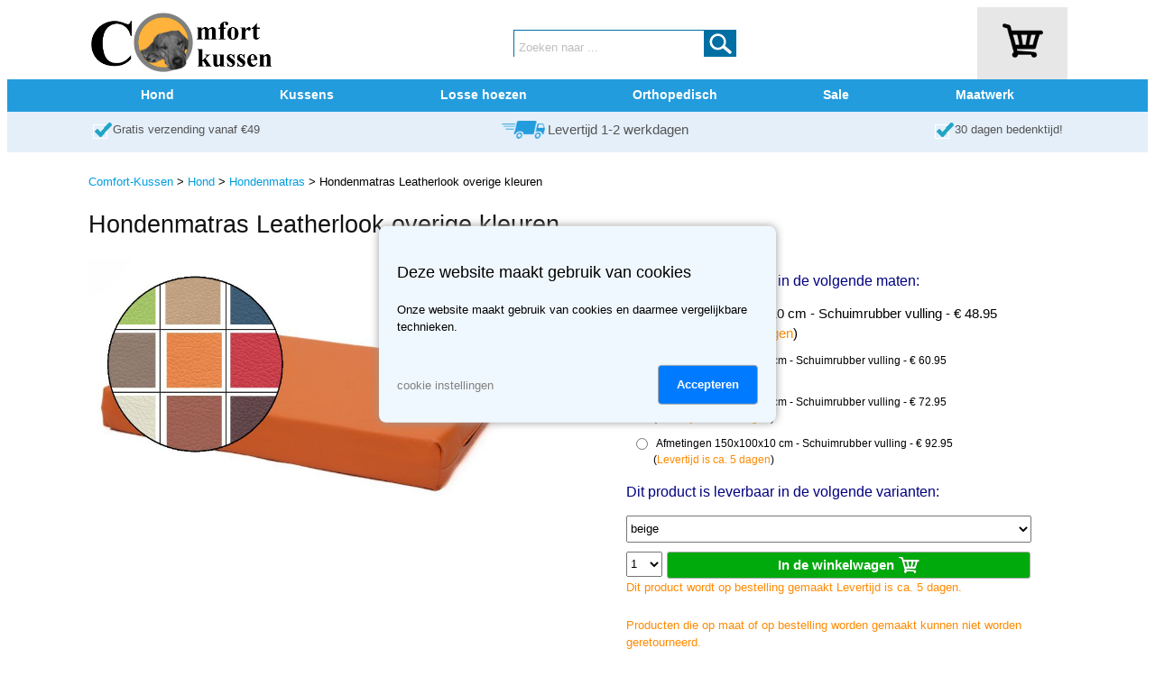

--- FILE ---
content_type: text/html; charset=utf-8
request_url: https://www.comfort-kussen.nl/hond/hondenmatras-leatherlook-overige-kleuren.html
body_size: 10078
content:
<!DOCTYPE html>
<html lang="nl-NL">
<head>
<meta http-equiv="Content-Language" content="nl">
<meta http-equiv="Content-Type" content="text/html; charset=utf-8">
<title>Comfort Kussen Hondenmatras Leatherlook overige kleuren Kopen?</title>
<meta name="description" content="Bestel je  Hondenmatras Leatherlook overige kleuren online bij Comfort-Kussen. 30 dagen bedenktijd! Gratis verzending vanaf &euro;49!">
<meta name="generator" content="Wegwijs Bedrijfsadvies">
<meta name="author" content="Pets 'n Things">
<meta name="viewport" content="width=device-width, initial-scale=1.0">

<link rel="alternate" href="https://www.comfort-kussen.nl/hond/hondenmatras-leatherlook-overige-kleuren.html" hreflang="nl-nl">
<link rel="alternate" href="https://www.comfort-kussen.nl/hond/hondenmatras-leatherlook-overige-kleuren.html" hreflang="nl-be">
<link rel="icon" type="image/vnd.microsoft.icon" href="/favicon.ico">
<link rel="apple-touch-icon" sizes="192x192" href="/apple-touch-icon-192x192.png">
<link href="https://www.comfort-kussen.nl/w_css0/m.global.css?debug=1" type="text/css" rel="stylesheet">
<link href="https://www.comfort-kussen.nl/w_css0/m.producten.css?debug=1" type="text/css" rel="stylesheet">
<link href="https://www.comfort-kussen.nl/w_css0/m.producten_filters.css?debug=1" type="text/css" rel="stylesheet">
<link href="https://www.comfort-kussen.nl/w_css0/m.winkelwagen.css?debug=1" type="text/css" rel="stylesheet">
<link href="https://www.comfort-kussen.nl/w_css0/m.kassa.css?debug=1" type="text/css" rel="stylesheet">

<script type="text/javascript" src="https://www.comfort-kussen.nl/w_js2/m.global.js?debug=1"></script>



<!-- Global site tag (gtag.js) - Google Analytics -->
<script async src="https://www.googletagmanager.com/gtag/js?id=G-42R8P3PN4V"></script>
<script>
  window.dataLayer = window.dataLayer || [];
  function gtag(){dataLayer.push(arguments);}
  gtag('js', new Date());

  gtag('config', 'G-42R8P3PN4V');
</script>

<!-- Google Tag Manager -->
<script>(function(w,d,s,l,i){w[l]=w[l]||[];w[l].push({'gtm.start':
	new Date().getTime(),event:'gtm.js'});var f=d.getElementsByTagName(s)[0],
	j=d.createElement(s),dl=l!='dataLayer'?'&l='+l:'';j.async=true;j.src=
	'https://www.googletagmanager.com/gtm.js?id='+i+dl;f.parentNode.insertBefore(j,f);
	})(window,document,'script','dataLayer','GTM-NNKWRBZ');
</script>
<!-- End Google Tag Manager -->

<script>
gtag('event', 'page_view');
gtag('event', 'page_view', { 'send_to': 'AW-1066180330', 'ecomm_pagetype': 'product', 'ecomm_prodid': [ '7MTRS1-KL-OV', '7MTRS2-KL-OV', '7MTRS3-KL-OV', '7MTRS4-KL-OV' ], 'ecomm_totalvalue': [ '48.95', '60.95', '72.95', '92.95' ] });</script>


<style>                        
.noticeText {
	font-size: 12pt;
	color: #000000;
	width:400px;
	height:200px;
	vertical-align: middle;
}

.noticeButton {
	font-size:12pt; 
	font-weight:normal;
	text-decoration:none;
	color:#000080;
}

A.site_nav:link, A.site_nav:visited {
	font-size:10pt; 
	font-weight:normal;
	text-decoration:none;
	color:#009ddf;
}

A.site_nav:hover, A.site_nav:active {
	font-size:10pt; 
	font-weight:normal;
	text-decoration:underline;
	color:#009ddf;
	line-height: 25px;
    vertical-align:top;

}

.site_nav {
	font-size:10pt; 
	font-weight:normal;
	text-decoration:none;
	color:#000000;
	line-height: 25px;
    vertical-align:top;
}

@media screen and (max-width: 730px) {
	A.site_nav:link, A.site_nav:visited {
		font-size: 12pt;
	}
	
	.site_nav {
		font-size: 12pt;
		color:#009ddf;
	}
}

</style> 
  
<style>
.radio-symbols {
  display: flex;
  gap: 20px;
}

.radio-symbols input[type="radio"] {
  display: none;
}

.radio-symbol {
  width: 50px;
  height: 50px;
  background: #ddd;
  color: #666;
  font-size: 24px;
  border-radius: 8px;
  display: flex;
  align-items: center;
  justify-content: center;
  cursor: pointer;
  transition: all 0.2s ease;
  border: 2px solid transparent;
  font-family: Arial, sans-serif;
  font-weight: bold;
}

/* Contenu unicode dans le label */
.radio-symbol::before {
  content: attr(data-symbol);
}

/* ✅ vert si coché */
input[type="radio"]:checked + label[data-symbol="✔"] {
  background-color: #e6f9ec;
  color: #2e7d32;
  border-color: #2e7d32;
}

/* ❌ rouge si coché */
input[type="radio"]:checked + label[data-symbol="✖"] {
  background-color: #fdecea;
  color: #c62828;
  border-color: #c62828;
}

/* ✅ conserver style même si disabled */
input[type="radio"]:checked:disabled + label[data-symbol="✔"] {
  background-color: #e6f9ec;
  color: #2e7d32;
  border-color: #2e7d32;
  opacity: 1; /* important si désactivé = grisé par défaut */
  cursor: not-allowed;
}
</style>

</head>
  
<body id="body">

<!-- Google Tag Manager (noscript) -->
<noscript><iframe src="https://www.googletagmanager.com/ns.html?id=GTM-NNKWRBZ"
	height="0" width="0" style="display:none;visibility:hidden"></iframe></noscript>
<!-- End Google Tag Manager (noscript) -->	
  
<button onclick="topFunction()" id="scrollTop" title="Scroll naar boven"></button>

<div id="divNotice" style="display:none; position:absolute; width:400px; height:200px; background:#FFFFFF; border:1px solid #000080; top:10px; left:10px; z-index:100">
<center>
<table border="0" width="90%"><tbody><tr><td align="center" valign="middle">
<span id="noticeText" class="noticeText"></span>
<p><input class="noticeButton" value="Ok" onclick="noticeClose();" type="button"></p>
</td></tr></tbody></table></center>
</div>

<div id="header_outer" class="header_outer" onmouseenter="toggleShopmenu();">
<div id="header_inner" class="header_inner">

<div class="header_menu"><a href="javascript:m_MenuExpand();"><img src="/w_images/m.menu.png" alt="Hoofdmenu" border="0" hspace="0" width="40"></a></div>
<div class="header_logo"><a href="/"><img src="/w_media/comfort-kussen-logo.png" alt="home" border="0" hspace="0" width="100%"></a></div>
<div id="header_basket" class="header_basket" onclick="document.location='/winkelwagen.html';">
	
	<div style="display: inline-block; width: 50px;"><a href="/winkelwagen.html"><img src="/w_images/winkelwagen-black.png" alt="Winkelwagen" border="0" class="winkelwagen_icon"></a><div class="winkelwagen_contents" id="ww_contents_container" style="display:none;">0</div></div>
</div>

<div id="header_search_desktop" class="header_search_desktop" itemscope itemtype="https://schema.org/WebSite">
	<meta itemprop="url" content="https://www.comfort-kussen.nl"/>
	<form method="GET" action="/zoeken.html" name="zoeken1" id="zoeken1" itemprop="potentialAction" itemscope itemtype="https://schema.org/SearchAction">
		<meta itemprop="target" content="https://www.comfort-kussen.nl/zoeken.html?search={search}"/>
		<input id="ipt_search" name="search" class="input_search" value="Zoeken naar ..." itemprop="query-input" onclick="document.getElementById('ipt_search').value = ''; document.getElementById('ipt_search').style.color = '#000000';" type="text"> 
		<div class="input_search_button" onclick="if ((document.getElementById('ipt_search').value == '') || (document.getElementById('ipt_search').value == 'Zoeken naar ...')) {alert('Om te zoeken, moet je eerst een zoek term invoeren');} else {document.getElementById('zoeken1').submit();};"></div>
	</form>
</div>
<div id="microcart" class="ww_microcart_container">
</div>

</div> <!-- header_inner -->
</div> <!-- header_outer -->


<div id="header_ws_outer" class="header_ws_outer">
<div id="header_ws_inner" class="header_ws_inner">
	<div class="header_ws_block" id="ws_menu_0" onclick="toggleShopmenu('0');"><font style="font-size: 19pt;padding-top:3px;">&#8801;</font></div>
<div class="header_ws_block " id="ws_menu_1" onmouseover="toggleShopmenu('1');" onclick="toggleShopmenu('1');">Hond</div>
<div class="header_ws_block header_ws_nochild" id="ws_menu_67" onmouseover="toggleShopmenu('99');" onclick="document.location = '/hondenkussen.html';">Kussens</div>
<div class="header_ws_block header_ws_nochild" id="ws_menu_68" onmouseover="toggleShopmenu('99');" onclick="document.location = '/losse-hoezen.html';">Losse hoezen</div>
<div class="header_ws_block header_ws_nochild" id="ws_menu_66" onmouseover="toggleShopmenu('99');" onclick="document.location = '/orthopedisch-hondenbed.html';">Orthopedisch</div>
<div class="header_ws_block " id="ws_menu_9" onmouseover="toggleShopmenu('99');" onclick="document.location = '/sale/alle-aanbiedingen.html';">Sale</div>
<div class="header_ws_block header_ws_nochild" id="ws_menu_17" onmouseover="toggleShopmenu('99');" onclick="window.open('https://www.mijneigenkussen.nl', '_blank');">Maatwerk</div>

</div> <!-- header_ws_inner -->
</div> <!-- header_ws_outer -->

<div class="shopmenu_outer"><div class="shopmenu" id="shopmenu_0">
<div class="shopmenu_item" onclick="toggleShopmenu('1');">Hond</div>
<div class="shopmenu_item" onclick="document.location = '/hondenkussen.html';">Kussens</div>
<div class="shopmenu_item" onclick="document.location = '/losse-hoezen.html';">Losse hoezen</div>
<div class="shopmenu_item" onclick="document.location = '/orthopedisch-hondenbed.html';">Orthopedisch</div>
<div class="shopmenu_item" onclick="document.location = '/sale/alle-aanbiedingen.html';">Sale</div>
<div class="shopmenu_item" onclick="window.open('https://www.mijneigenkussen.nl', '_blank');">Maatwerk</div>
</div>
<div class="shopmenu" id="shopmenu_1" onmouseleave="toggleShopmenu('1',1);">
<div class="shopmenu_header">Alles voor honden</div>
<div class="shopmenu_item" onclick="document.location = '/hond/benchkussens.html'">Benchkussens</div>
<div class="shopmenu_item" onclick="document.location = '/hond/binnenkussens-en-vulling.html'">Binnenkussens en vulling</div>
<div class="shopmenu_item" onclick="document.location = '/hond/fiets-en-veiligheid.html'">Fiets en veiligheid</div>
<div class="shopmenu_item" onclick="document.location = '/hond/foulard-auto-kleed.html'">Foulard / auto kleed</div>
<div class="shopmenu_item" onclick="document.location = '/hond/halsbanden-en-looplijnen.html'">Halsbanden en looplijnen</div>
<div class="shopmenu_item" onclick="document.location = '/hond/honden-stretcher.html'">Honden stretcher</div>
<div class="shopmenu_item" onclick="document.location = '/hond/hondenbench.html'">Hondenbench</div>
<div class="shopmenu_item" onclick="document.location = '/hond/hondenbench-accessoires.html'">Hondenbench accessoires</div>
<div class="shopmenu_item" onclick="document.location = '/hond/hondenkussen.html'">Hondenkussen</div>
<div class="shopmenu_item" onclick="document.location = '/hond/hondenmanden.html'">Hondenmanden</div>
<div class="shopmenu_item" onclick="document.location = '/hond/hondenmatras.html'">Hondenmatras</div>
<div class="shopmenu_item" onclick="document.location = '/hond/koelmatten.html'">Koelmatten</div>
<div class="shopmenu_item" onclick="document.location = '/hond/losse-hoezen.html'">Losse hoezen</div>
<div class="shopmenu_item" onclick="document.location = '/hond/orthopedisch-hondenbed.html'">Orthopedisch hondenbed</div>
<div class="shopmenu_item" onclick="document.location = '/hond/speelgoed.html'">Speelgoed</div>
<div class="shopmenu_item" onclick="document.location = '/hond/veilig-op-reis.html'">Veilig op reis</div>
<div class="shopmenu_item" onclick="document.location = '/hond/verzorging.html'">Verzorging</div>
<div class="shopmenu_item" onclick="document.location = '/hond/vetbedden.html'">Vetbedden</div>
<div class="shopmenu_item" onclick="document.location = '/hond/voerbakken.html'">Voerbakken</div>
<div class="shopmenu_item" onclick="document.location = '/hond/snacks.html'">Snacks</div>
<div class="shopmenu_header">&nbsp;</div>
</div>
<div class="shopmenu" id="shopmenu_67" onmouseleave="toggleShopmenu('67',1);">
<div class="shopmenu_header">Alles voor honden</div>
<div class="shopmenu_header">&nbsp;</div>
</div>
<div class="shopmenu" id="shopmenu_68" onmouseleave="toggleShopmenu('68',1);">
<div class="shopmenu_header">Alles voor honden</div>
<div class="shopmenu_header">&nbsp;</div>
</div>
<div class="shopmenu" id="shopmenu_66" onmouseleave="toggleShopmenu('66',1);">
<div class="shopmenu_header">Alles voor honden</div>
<div class="shopmenu_header">&nbsp;</div>
</div>
<div class="shopmenu" id="shopmenu_9" onmouseleave="toggleShopmenu('9',1);">
<div class="shopmenu_header">Deals en opruimingen</div>
<div class="shopmenu_header">&nbsp;</div>
</div>
<div class="shopmenu" id="shopmenu_17" onmouseleave="toggleShopmenu('17',1);">
<div class="shopmenu_header">Maatwerk kussens</div>
<div class="shopmenu_header">&nbsp;</div>
</div>
</div>

<div style="display: block; width: 100%; text-align: center;">


<div id="global_usp_outer" class="global_usp_outer">
<div id="global_usp" class="global_usp">
      <div class="usp_block" id="usp_fs" style="float:left; width:auto; min-width:auto;">
          <div style="width: 27px; height:23px; display:inline-block; float:left; padding-top:8px;"><img src="/w_images/checkmark-blauw.png" alt="Gratis verzending vanaf &euro;49" border="0" width="27" height="23"></div>
          <div style="height: 40px; display:inline-block; float:left;"><a href="/verzending-en-bezorging.html" title="Meer informatie over verzending en bezorging" class="usp_link">Gratis verzending vanaf &euro;49</a></div>
      </div>
      <div class="usp_block_center" id="usp_del">
		  <img src="/w_images/fast_delivery.png" alt="Korte levertijden" class="usp_truck" border="0"><div class="global_delivery_time"><a href="/verzending-en-bezorging.html" title="Meer informatie over verzending en bezorging" class="usp_link">Levertijd 1-2 werkdagen</a></div>
      </div>

      <div class="usp_block" id="usp_30dr" style="float:right; width:auto; min-width:auto; padding-right:5px;">
          <div style="width: 27px; height:23px; display:inline-block; float:left; padding-top:8px;"><img style="width: 27px; height: 23px;" src="/w_images/checkmark-blauw.png" alt="30 dagen retour recht!" border="0" width="27" height="23"></div>
          <div style="height: 40px; display:inline-block; float:left;"><a href="/ruilen-en-retourneren.html" title="Meer informatie over ruilen en retourneren" class="usp_link">30 dagen bedenktijd!</a></div>
      </div>
</div>
</div> <!-- global_usp_outer -->

<div id="site_outer" class="site_outer">

<div id="header_search_mobile" class="header_search_mobile" itemscope itemtype="https://schema.org/WebSite">
	<meta itemprop="url" content="https://www.comfort-kussen.nl"/>
	<form method="GET" action="/zoeken.html" name="zoeken2" id="zoeken2" itemprop="potentialAction" itemscope itemtype="https://schema.org/SearchAction">
		<meta itemprop="target" content="https://www.comfort-kussen.nl/zoeken.html?search={search}"/>
		<input id="ipt_search_m" name="search" class="input_search" value="Zoeken naar ..." itemprop="query-input" onclick="document.getElementById('ipt_search_m').value = ''; document.getElementById('ipt_search_m').style.color = '#000000';" type="text"> 
		<div class="input_search_button" onclick="if ((document.getElementById('ipt_search_m').value == '') || (document.getElementById('ipt_search_m').value == 'Zoeken naar ...')) {alert('Om te zoeken, moet je eerst een zoek term invoeren');} else {document.getElementById('zoeken2').submit();};"></div>
	</form>
</div>

<div id="global_msg_outer" class="global_msg_outer">

</div>

<div id="site_navigation_mob" class="site_navigation_mob"><font class="site_nav">&nbsp;<&nbsp;</font><a href="/hond/hondenmatras.html" class="site_nav">Hondenmatras</a></div>
<div id="site_navigation" class="site_navigation"><a href="/" class="site_nav" alt="home">Comfort-Kussen</a><font class="site_nav">&nbsp;>&nbsp;</font><a href="/hond" class="site_nav">Hond</a><font class="site_nav">&nbsp;>&nbsp;</font><a href="/hond/hondenmatras.html" class="site_nav">Hondenmatras</a><font class="site_nav">&nbsp;>&nbsp;Hondenmatras Leatherlook overige kleuren</font>
</div>
<div id="related_menu" class="site_menu">

</div>
<div id="site_menu" class="site_menu">
<div class="site_menu_divider">Alles voor honden</div>
<div class="site_menu_item" onclick="document.location='/hond/benchkussens.html';"> Benchkussens</div><div class="site_menu_item" onclick="document.location='/hond/binnenkussens-en-vulling.html';"> Binnenkussens&nbsp;en&nbsp;vulling</div><div class="site_menu_item" onclick="document.location='/hond/fiets-en-veiligheid.html';"> Fiets&nbsp;en&nbsp;veiligheid</div><div class="site_menu_item" onclick="document.location='/hond/foulard-auto-kleed.html';"> Foulard&nbsp;/&nbsp;auto&nbsp;kleed</div><div class="site_menu_item" onclick="document.location='/hond/halsbanden-en-looplijnen.html';"> Halsbanden&nbsp;en&nbsp;looplijnen</div><div class="site_menu_item" onclick="document.location='/hond/honden-stretcher.html';"> Honden&nbsp;stretcher</div><div class="site_menu_item" onclick="document.location='/hond/hondenbench.html';"> Hondenbench</div><div class="site_menu_item" onclick="document.location='/hond/hondenbench-accessoires.html';"> Hondenbench&nbsp;accessoires</div><div class="site_menu_item" onclick="document.location='/hond/hondenkussen.html';"> Hondenkussen</div><div class="site_menu_item" onclick="document.location='/hond/hondenmanden.html';"> Hondenmanden</div><div class="site_menu_item site_menu_cur" onclick="document.location='/hond/hondenmatras.html';"> Hondenmatras</div><div class="site_menu_item" onclick="document.location='/hond/koelmatten.html';"> Koelmatten</div><div class="site_menu_item" onclick="document.location='/hond/losse-hoezen.html';"> Losse&nbsp;hoezen</div><div class="site_menu_item" onclick="document.location='/hond/orthopedisch-hondenbed.html';"> Orthopedisch&nbsp;hondenbed</div><div class="site_menu_item" onclick="document.location='/hond/speelgoed.html';"> Speelgoed</div><div class="site_menu_item" onclick="document.location='/hond/veilig-op-reis.html';"> Veilig&nbsp;op&nbsp;reis</div><div class="site_menu_item" onclick="document.location='/hond/verzorging.html';"> Verzorging</div><div class="site_menu_item" onclick="document.location='/hond/vetbedden.html';"> Vetbedden</div><div class="site_menu_item" onclick="document.location='/hond/voerbakken.html';"> Voerbakken</div><div class="site_menu_item" onclick="document.location='/hond/snacks.html';"> Snacks</div>


</div>
<div id="filter_menu" class="filter_menu">

</div>

<div id="site_content" class="site_content">



<script>
recalcPrice = ('' == 'ON') ? 1 : 0;
formDirty = recalcPrice;

var initial_values = new Array();

    function formGetAllFormElements() {
        var all_form_elements = Array();

        var form = document.getElementById('winkelwagen');

        var inputs = form.getElementsByTagName('input');
        var textareas = form.getElementsByTagName('textarea');
        var selects = form.getElementsByTagName('select');

        var i;
        for (i = 0; i < inputs.length; i++) {
            if (inputs[i].getAttribute('type') != 'hidden') { 
				all_form_elements.push(inputs[i]); 
			}
        }
        for (i = 0; i < textareas.length; i++) {
            all_form_elements.push(textareas[i]);
        }
        for (i = 0; i < selects.length; i++) {
            all_form_elements.push(selects[i]);
        }

        return all_form_elements;
    }

    function formSetInitialValues() {
        var inputs = formGetAllFormElements();
        for (var i = 0; i < inputs.length; i++) {
			initial_values.push(inputs[i].value);
        }
    }

    function formHasChanges() {
        var has_changed = false;
        var elements = formGetAllFormElements();

        for (var i = 0; i < elements.length; i++) {
            if (elements[i].value != initial_values[i]) {
                has_changed = true;
                break;
            }
        }

        return has_changed;
    }


function disableWinkelwagen() {
	winkelwagen = document.getElementById('btnWinkelwagen');
	if (winkelwagen != null) {
		winkelwagen.style.opacity = 0.55;
		winkelwagen.style.filter = "alpha(opacity=50)";
	}
	
	if (document.getElementById('maatwerk_calc_price') != null) {
		document.getElementById('maatwerk_calc_price').innerHTML = '(nog niet berekend)';
	}
	return;
}

function enableWinkelwagen() {
	winkelwagen = document.getElementById('btnWinkelwagen');
	if (winkelwagen != null) {
		winkelwagen.style.opacity = 1;
		winkelwagen.style.filter = "alpha(opacity=100)";
	}
	return;
}

function setStateWinkelwagen() {
	if (formDirty == 0) {
		enableWinkelwagen();
	} else {
		disableWinkelwagen();
	}
	return;
}
	
function maatwerkRecalc() {
	
	product_ref = document.getElementById('product_ref').value;

	var pOpts = document.getElementsByName("product_opts");
	var product_opts = '';
	
	if (pOpts.length > 0) {
		var i;
		for (i = 0; i < pOpts.length; i++) {
			if (product_opts != '') { product_opts = product_opts + "&"; }
			label = document.getElementById('prod_opts_label-' + i).innerHTML;
			product_opts = product_opts + label + "=" + pOpts[i].value;
		}
	}
	
	var xmlHttp = new XMLHttpRequest();
	xmlHttp.open( "GET", '/maatwerk.html?product_ref=' + product_ref + '&' +product_opts, false); 
	xmlHttp.send( null );
	if (xmlHttp.status == 200) {
		var response = xmlHttp.responseText.split(';');

		if (response[0] == '0') {
			
			document.getElementById('maatwerk_calc_price').innerHTML = response[1];
			document.getElementById('maatwerk_price').value = response[1];
			
			enableWinkelwagen();
			formDirty = 0;
			formSetInitialValues();
		}
	}
}

function validateField(field) {
	if (recalcPrice == 0) {
		formDirty = 0;
		setStateWinkelwagen();
	} 
	else if (formHasChanges('winkelwagen')) {
		formDirty = 1;
		disableWinkelwagen();
	}

	
	reqsField = document.getElementById('prod_reqs_' + field);
		
	if (reqsField != null) {
		reqs = reqsField.value.split(',');
		value = document.getElementById('prod_opts_' + field).value;
		if (((parseInt(reqs[0]) > -1) && (parseInt(value) < parseInt(reqs[0]))) || 
			((parseInt(reqs[1]) > -1) && (parseInt(value) > parseInt(reqs[1]))) || 
			((parseInt(reqs[2]) > -1) && (value == ''))) {
					
			return -1;
		}
	}		
	
	return 0;
	
}	

function validateForm(silent) {
	product_ref = document.getElementById('product_ref').value;
	errorCnt = 0;
	
	var pOpts = document.getElementsByName("product_opts");
	
	if (pOpts.length > 0) {
		var i;
		for (i = 0; i < pOpts.length; i++) {
			res = validateField(product_ref + '-' + i);
			
			if (res == -1) {
				errorCnt += 1;
				document.getElementById('prod_opts_' + product_ref + '-' + i).style.background="#fddddf";
			}
		}
	}
	
	if ((errorCnt > 0) && (!silent)) {
		alert('Je hebt een aantal verplichte velden niet of niet juist ingevuld');
		return -1;
	}
	
	return 0;
}

</script>


<div id="divImageZoom" class="prod_image_zoom_container" onclick="toggleImageZoom('divImageZoom', 'divImageZoomClose', false);">
<div id="divImageZoomClose" style="display:block; position:absolute; top:10px;"><a href="javascript:toggleImageZoom('divImageZoom', 'divImageZoomClose', false);" class="closebutton">X</a></div>
<img id="img_zoomed"  src="/w_afbeeldingen/matras-leatherlook-overige-kleuren.jpg" width="100%" border="0" alt="Hondenmatras Leatherlook overige kleuren">

</div>

<div class="prod_container">

<div class="prod_title"><h1 class="prod_details_titel">Hondenmatras Leatherlook overige kleuren</h1></div>
	<div class="prod_image_container">
		<div class="prod_image" itemscope itemtype='http://schema.org/ImageObject'><a href="javascript:toggleImageZoom('divImageZoom', 'divImageZoomClose', true);" title="Afbeelding vergroten"><img id="img_file" src="/w_afbeeldingen/matras-leatherlook-overige-kleuren.jpg" width="100%" border="0" alt="Hondenmatras Leatherlook overige kleuren" style="cursor: zoom-in;"  itemprop="contentUrl"></a>
</div>
		
	</div> <!-- prod_image_container -->

	<div class="prod_offer">
		
		
		<form id="winkelwagen" name="winkelwagen" action="https://www.comfort-kussen.nl/cgi-bin/website/website.pl">
			<input type="hidden" name="id" value="10010">
			<input type="hidden" name="product_ref" id="product_ref" value="742">
			<input type="hidden" name="maatwerk_price" id="maatwerk_price" value="">
			<h2>Dit product is leverbaar in de volgende maten:</h2><div class="prod_details_varianten_radio"><input type="radio" checked  value="7MTRS1-KL-OV" name="product_var" id="prod_var_742_7MTRS1-KL-OV" onchange="showDeliveryDateRadio('product_var', 'divStock', 'divStockShipTime', 'divNoStock', 'Levertijd is ca.  5 dagen'); setSelectMaxVoorraad('selAantal', 10);">
<label  for="prod_var_742_7MTRS1-KL-OV">Afmetingen 80x55x10 cm - Schuimrubber vulling - &euro;&nbsp;48.95<br>(<font style="color:#ff8a01;">Levertijd is ca.  5 dagen</font>)</label>
<input type="radio"   value="7MTRS2-KL-OV" name="product_var" id="prod_var_742_7MTRS2-KL-OV" onchange="showDeliveryDateRadio('product_var', 'divStock', 'divStockShipTime', 'divNoStock', 'Levertijd is ca.  5 dagen'); setSelectMaxVoorraad('selAantal', 10);">
<label  for="prod_var_742_7MTRS2-KL-OV">Afmetingen 100x75x10 cm - Schuimrubber vulling - &euro;&nbsp;60.95<br>(<font style="color:#ff8a01;">Levertijd is ca.  5 dagen</font>)</label>
<input type="radio"   value="7MTRS3-KL-OV" name="product_var" id="prod_var_742_7MTRS3-KL-OV" onchange="showDeliveryDateRadio('product_var', 'divStock', 'divStockShipTime', 'divNoStock', 'Levertijd is ca.  5 dagen'); setSelectMaxVoorraad('selAantal', 10);">
<label  for="prod_var_742_7MTRS3-KL-OV">Afmetingen 125x90x10 cm - Schuimrubber vulling - &euro;&nbsp;72.95<br>(<font style="color:#ff8a01;">Levertijd is ca.  5 dagen</font>)</label>
<input type="radio"   value="7MTRS4-KL-OV" name="product_var" id="prod_var_742_7MTRS4-KL-OV" onchange="showDeliveryDateRadio('product_var', 'divStock', 'divStockShipTime', 'divNoStock', 'Levertijd is ca.  5 dagen'); setSelectMaxVoorraad('selAantal', 10);">
<label  for="prod_var_742_7MTRS4-KL-OV">Afmetingen 150x100x10 cm - Schuimrubber vulling - &euro;&nbsp;92.95<br>(<font style="color:#ff8a01;">Levertijd is ca.  5 dagen</font>)</label>
</div><h2>Dit product is leverbaar in de volgende varianten:</h2><select name="product_opts" id="prod_opts_742" size="1" class="prod_details_varianten" style="margin-bottom:10px;">
<option value="beige">beige</option>
<option value="blauw">blauw</option>
<option value="natur">natur</option>
<option value="sunset rood">sunset rood</option>
<option value="lever">lever</option>
<option value="wit">wit</option>
</select>
			
			
			
			<div style="display:block;"><select id="selAantal" name="aantal" style="display:inline-block;height: 28px; width: 40px; margin-right: 5px;" size="1" ></select><a href="javascript:void(0);" onclick="javascript:if(formDirty==0) {if (validateForm() == 0) {skipClick=1; winkelwagen_microcart_add('winkelwagen', 0); }}" class="winkelwagen" style="width:80%" id="btnWinkelwagen" title="Bestel Hondenmatras Leatherlook overige kleuren">In de winkelwagen <img class="winkelwagen_image" src="/w_images/winkelwagen-button-25.png" alt="In de winkelwagen" width="25" height="20" border="0"/></a></div>

		</form>
		<ul class="usp_ul_list" id="divStock"><li class="usp_li_list"><font style="color:00a90c;">Op voorraad. Levertijd 1-2 werkdagen</font></li></ul><ul class="usp_ul_list" id="divStockShipTime"><li class="usp_li_list"><font style="color:00a90c;">Op voorraad. </font></li></ul><div id="divNoStock" class="prod_stock_out">Dit product wordt op bestelling gemaakt Levertijd is ca.  5 dagen.</div>
		<p style="color:#ff8a01">Producten die op maat of op bestelling worden gemaakt kunnen niet worden geretourneerd.</p><ul class="usp_ul_list">    <li class="usp_li_list">Gratis verzending vanaf &euro;49</li>    <li class="usp_li_list">Meer dan 70.000 klanten gingen je voor</li>    <li class="usp_li_list">Meer dan 3500 reviews, ben jij de volgende tevreden klant?</li></ul>
		<div class="prod_reclame"><table border="0" width="100%" cellspacing="0" cellpadding="0"><tr><td align="left" width="45" valign="top"><img src="/w_images/tip.png" alt="Tip" width="40" height="40" border="0">&nbsp;</td><td><h1>Hondenmatras op maat?</h1>Bestel maatwerk hondenmatrassen online op <a href="https://www.mijneigenkussen.nl/hondenmatras-op-maat.html" target="_blank"  rel="nofollow">www.mijneigenkussen.nl</a><p>Levertijd ca. 5 werkdagen.</td></tr></table></div>
	</div> <!-- prod_offer -->

	<h2 style="border-bottom: 1px solid #dedede;">Alternatieve producten</h2><div class="prod_outer prod_outer_flex"><div class="prod_inner" onclick="document.location='/hond/hondenmatras-leatherlook-silver.html'">
<div class="prod_inner_notice"><div class="prod_inner_sale">Sale -10%</div><div class="prod_inner_sale_after"></div>
</div>
<div class="prod_inner_image" itemscope itemtype='http://schema.org/ImageObject'><a href="/hond/hondenmatras-leatherlook-silver.html" itemprop='contentUrl'><img src="/w_afbeeldingen/thumbs/orthopedisch-hondenbed-leatherlook-silver.jpg" width="100%" border="0" alt="Hondenmatras Leatherlook silver" itemprop='thumbnailUrl'></a></div>
<div class="prod_inner_titel"><h3 class="prod_text_titel"><a href="/hond/hondenmatras-leatherlook-silver.html" class="prod_overzicht_titel_link">Hondenmatras Leatherlook silver</a></h3></div>
<div class="prod_inner_prijs">
<span class="prod_lowest_offer">Vanaf <span class="prod_earlier_offer">48.95</span><span class="prod_lowest_offer"> &euro;&nbsp;44.06</span></div>
<div id="divStock" class="prod_stock_in_long"><b><font size="+1">&#10003;</font></b>&nbsp;Op voorraad</div></div>
<div class="prod_inner" onclick="document.location='/hond/hondenmatras-leatherlook-bruin.html'">
<div class="prod_inner_image" itemscope itemtype='http://schema.org/ImageObject'><a href="/hond/hondenmatras-leatherlook-bruin.html" itemprop='contentUrl'><img src="/w_afbeeldingen/thumbs/orthopedisch-hondenkussen-leatherlook-bruin.jpg" width="100%" border="0" alt="Hondenmatras Leatherlook bruin" itemprop='thumbnailUrl'></a></div>
<div class="prod_inner_titel"><h3 class="prod_text_titel"><a href="/hond/hondenmatras-leatherlook-bruin.html" class="prod_overzicht_titel_link">Hondenmatras Leatherlook bruin</a></h3></div>
<div class="prod_inner_prijs">
<span class="prod_lowest_offer">Vanaf &euro;&nbsp;48.95</span></div>
<div id="divStock" class="prod_stock_in_long"><b><font size="+1">&#10003;</font></b>&nbsp;Op voorraad</div></div>
<div class="prod_inner" onclick="document.location='/hond/hondenmatras-leatherlook-antraciet.html'">
<div class="prod_inner_image" itemscope itemtype='http://schema.org/ImageObject'><a href="/hond/hondenmatras-leatherlook-antraciet.html" itemprop='contentUrl'><img src="/w_afbeeldingen/thumbs/orthopedisch-hondenkussen-leatherlook-antraciet.jpg" width="100%" border="0" alt="Hondenmatras Leatherlook antraciet" itemprop='thumbnailUrl'></a></div>
<div class="prod_inner_titel"><h3 class="prod_text_titel"><a href="/hond/hondenmatras-leatherlook-antraciet.html" class="prod_overzicht_titel_link">Hondenmatras Leatherlook antraciet</a></h3></div>
<div class="prod_inner_prijs">
<span class="prod_lowest_offer">Vanaf &euro;&nbsp;48.95</span></div>
<div id="divStock" class="prod_stock_in_long"><b><font size="+1">&#10003;</font></b>&nbsp;Op voorraad</div></div>
<div class="prod_inner" onclick="document.location='/hond/hondenmatras-leatherlook-zwart.html'">
<div class="prod_inner_image" itemscope itemtype='http://schema.org/ImageObject'><a href="/hond/hondenmatras-leatherlook-zwart.html" itemprop='contentUrl'><img src="/w_afbeeldingen/thumbs/orthopedisch-hondenkussen-leatherlook-zwart.jpg" width="100%" border="0" alt="Hondenmatras Leatherlook zwart" itemprop='thumbnailUrl'></a></div>
<div class="prod_inner_titel"><h3 class="prod_text_titel"><a href="/hond/hondenmatras-leatherlook-zwart.html" class="prod_overzicht_titel_link">Hondenmatras Leatherlook zwart</a></h3></div>
<div class="prod_inner_prijs">
<span class="prod_lowest_offer">Vanaf &euro;&nbsp;48.95</span></div>
<div id="divStock" class="prod_stock_in_long"><b><font size="+1">&#10003;</font></b>&nbsp;Op voorraad</div></div>
</div>
	
	<div class="prod_description">
		<h2 class="product_details_header">Alles over Hondenmatras Leatherlook overige kleuren</h2>
		<font class="prod_details_omschrijving"><p>Een hondenmatras is een ideale ligplaats voor uw hond. Schuimrubber hondenmatrassen zijn gemaakt van kwaliteit schuimrubber. Het matras is 10 cm dik en is bekleed met een goede kwaliteit kunstleer. Doordat kunstleer waterdicht is, kan het matras eenvoudig worden schoon gemaakt en blijft de vulling ook schoon en geurvrij.</p>
<p><strong>Kleuren</strong></p>
<p>Hondenmatrassen in overige kleuren kunstleer kunnen worden besteld in de volgende kleuren:</p>
<table border="1" cellspacing="0" cellpadding="3">
    <tbody>
        <tr>
            <td valign="top" align="center"><img src="/w_media/staal-atlas-beige-204.jpg" border="0" alt="" style="margin: 5px; width: 100px; height: 100px;" /><br />
            beige</td>
            <td valign="top" align="center"><img src="/w_media/staal-atlas-blauw-500.jpg" border="0" alt="" style="margin: 5px; width: 100px; height: 100px;" /><br />
            blauw</td>
            <td valign="top" align="center"><img src="/w_media/staal-atlas-natur-8033.jpg" border="0" alt="" style="margin: 5px; width: 100px; height: 100px;" /><br />
            natur</td>
        </tr>
        <tr>
            <td valign="top" align="center"><img src="/w_media/staal-atlas-sunset-rood-300.jpg" border="0" alt="" style="margin: 5px; width: 100px; height: 100px;" /><br />
            sunset red</td>
            <td valign="top" align="center"><img src="/w_media/staal-atlas-lever-205.jpg" border="0" alt="" style="margin: 5px; width: 100px; height: 100px;" /><br />
            lever</td>
            <td valign="top" align="center"><img style="margin: 5px; width: 100px; height: 100px;" src="/w_media/staal-atlas-white.jpg" border="0" alt="" /><br />
            wit</td>
        </tr>
    </tbody>
</table>
<p>&nbsp;</p>
<p><strong>Levertijd</strong></p>
<p>Dit artikel wordt op bestelling gemaakt en kan derhalve niet worden geruild. De levertijd is ca. 5 werkdagen.&nbsp;</p></font>
		
	</div>
</div> <!-- prod-container -->




<script>
setStateWinkelwagen();
if (recalcPrice == 1) {
	document.getElementById('prod_maatwerk_price').style.display = 'block';
	formSetInitialValues();
}
</script>



<div id="product_lastviewed" class="product_lastviewed_container">
<h2 style="border-bottom: 1px solid #dedede;">Laatst door jou bekeken</h2>
<div class="prod_outer"></div>
</div>

</div> <!-- site_content -->
</div> <!-- site_outer -->
</div>


<div class="footer_outer">
<div id="footer_menus" class="footer_inner">

<div class="footer_block">
      <table border="0" cellpadding="10" cellspacing="0">
        <tbody><tr>
          <td align="left" valign="top"><span class="ftr_header">Klantenservice</span><br><br>
            <a href="/verzending-en-bezorging.html" class="ftr_link">Verzending en bezorging</a><br>
            <a href="/ruilen-en-retourneren.html" class="ftr_link">Retourneren &amp; service</a><br>
            <a href="/veilig-betalen.html" class="ftr_link">Veilig betalen</a><br>
            <a href="/kortingsbon.html" class="ftr_link">Kortingsbon</a><br>
            <!--a href="/nieuwsbrief.html" class="ftr_link">Nieuwsbrief</a-->
          </td>
		  </tr>
		</tbody></table>
</div>

<div class="footer_block">
      <table border="0" cellpadding="10" cellspacing="0">
        <tbody><tr>
          <td align="left" valign="top"><span class="ftr_header">Over ons<br></span><br>
            <a href="/contact.html" class="ftr_link">Contact</a><br>
            <a href="/algemene-voorwaarden.html" class="ftr_link">Algemene voorwaarden</a><br>
            <a href="/privacy.html" class="ftr_link">Privacy</a><br>
            <a href="/cookies.html" class="ftr_link">Cookies</a><br>
            <a href="/disclaimer.html" class="ftr_link">Disclaimer</a><br>
            <!--a href="/webshop-keurmerk.html" class="ftr_link">Webshop keurmerk</a></td-->
		  </tr>
		</tbody></table>
</div>

<div class="footer_paymentlogos">
	<div style="block;margin-bottom:5px;margin-top:5px;height:55px;"><img style="display:inline-block;float:left;width:45%;margin-right:5px;" src="/w_images/pay-riverty-logo-light.png" alt="Riverty" border="0" width="45%"><img style="display:inline-block;float:left;width:20%;margin-right:5px;" src="/w_images/pay-ideal-logo.png" alt="Betaal veilig met iDEAL" border="0" width="20%"><img style="display:inline-block;float:left;width:20%;" src="/w_images/pay-mistercash-logo.png" alt="Betaal veilig met Bancontact" border="0" width="20%"></div>
	<div style="block;margin-bottom:5px;margin-top:5px;height:55px;"><img style="display:inline-block;float:left;width:20%;margin-right:5px;" src="/w_images/pay-visa-logo.png" alt="Betaal veilig met Visa" border="0" width="20%"><img style="display:inline-block;float:left;width:20%;margin-right:5px;" src="/w_images/pay-mastercard-logo.png" alt="Betaal veilig met Mastercard" border="0" width="20%"><img style="display:inline-block;float:left;width:45%;" alt="Betaal veilig met PayPal" src="/w_images/pay-paypal-logo.png" border="0" width="45%"></div>
	<div style="block;margin-bottom:5px;margin-top:5px;text-align:center;width:280px; border-style:solid;border-width:1px;border-color:#808080;">
<script language="javascript">
var url = 'https://beoordelingen.feedbackcompany.nl/samenvoordeel/scripts/flexreview/getreview.cfm?wt=12&ws=4497&wbc=ffffff&wtbc=ffffff&wtbr=000000&wtc=757475&wlc=bababa&wrc=1898D8&wttc=808080&nor=1&ww=280&wctc=1898D8&wntc=1898D8&wbbc=ffffff&wttbc=ffffff&wttsz=12&wtxsz=12&wttf=Arial&wtxf=Arial';
document.write(unescape("%3Ciframe scrolling='no' frameborder='0' height='80' width='280' align='center' style='display:none;' id='tfcwidget' src='"+ url +"' %3E%3C/iframe%3E"));
</script><img src="https://beoordelingen.feedbackcompany.nl/samenvoordeel/img/spacer.gif" style="display:none;" onload='document.getElementById("tfcwidget").style.display="block";'>
	</div>
</div>
</div><!--fouter_menus-->

<!--div class="footer_banners">
<form name="nieuwsbrief" action="/cgi-bin/website/website.pl" method="post">
	<input name="id" value="300" type="hidden">
	<input name="subscribe" value="yes" type="hidden">
	<span class="ftr_text">Meld je aan voor onze nieuwsbrief </span><div style="display:inline-block"><input name="email" id="email" style="font-size: 8pt;" onclick="document.nieuwsbrief.email.value = '';" value="email adres">&nbsp;<input name="submit" style="font-size: 7pt;" value="Aanmelden" type="submit"></div>
</form>
</div>
</div-->

<div id="footer_copyright" class="footer_inner">

<div class="footer_banners">
<div class="footer_copyright">&copy;&nbsp;2026 Comfort-Kussen</div>
<div class="footer_copyright"><a href="/algemene-voorwaarden.html" class="ftr_link">Algemene voorwaarden</a></div>
<div class="footer_copyright"><a href="/privacy.html" class="ftr_link">Privacy</a></div>
<div class="footer_copyright"><a href="#" onclick="cookieSettings();" class="ftr_link">Cookie instellingen</a></div>
</div>

</div>
</div> <!-- footer-outer -->


<div id="cookie_melding" class="cookie_melding">
	<div class="cookie_melding_text" id="cookie_text">
		<p style="font-size:large;">Deze website maakt gebruik van cookies</p>
		<p>Onze website maakt gebruik van cookies en daarmee vergelijkbare technieken.</p>	</div>
	<div class="cookie_melding_text" id="cookie_text_expanded" style="display:none">
		<div class="cookie_options">
			<div id="cookie_functional" style="display:flex">

					<div class="radio-symbols">
					<input type="radio" id="radioFunc-yes" name="cookieFunc" value="yes" checked disabled>
					<label for="radioFunc-yes" class="radio-symbol" data-symbol="✔"></label>

					<input type="radio" id="radioFunc-no" name="cookieFunc" value="no" disabled>
					<label for="radioFunc-no" class="radio-symbol" data-symbol="✖"></label>
					</div>
                    <span style="padding-left: 20px">
                        Noodzakelijke cookies helpen een website bruikbaar te maken door basisfuncties mogelijk te maken, zoals paginanavigatie en toegang tot beveiligde delen van de website. De website kan niet goed functioneren zonder deze cookies.
                    </span>
			</div>
			<div id="cookie_analytics" style="display:flex">
					<div class="radio-symbols">
					<input type="radio" id="radioAnalytic-yes" name="cookieAnalytic" value="yes">
					<label for="radioAnalytic-yes" class="radio-symbol" data-symbol="✔"></label>

					<input type="radio" id="radioAnalytic-no" name="cookieAnalytic" value="no">
					<label for="radioAnalytic-no" class="radio-symbol" data-symbol="✖"></label>
					</div>
                    <span style="padding-left: 20px">
                        Analytische cookies helpen ons te begrijpen hoe u als bezoekers interageert met onze websites door anonieme informatie te verzamelen en rapporteren.
			</div>
			<div id="cookie_marketing" style="display:flex">
					<div class="radio-symbols">
					<input type="radio" id="radioMarket-yes" name="cookieMarket" value="yes">
					<label for="radioMarket-yes" class="radio-symbol" data-symbol="✔"></label>

					<input type="radio" id="radioMarket-no" name="cookieMarket" value="no">
					<label for="radioMarket-no" class="radio-symbol" data-symbol="✖"></label>
					</div>
                    <span style="padding-left: 20px">
                        Marketing cookies worden gebruikt om bezoekers over verschillende websites te volgen. Het doel is om advertenties weer te geven die relevant en boeiend zijn voor de individuele gebruiker en daardoor waardevoller zijn voor uitgevers en adverteerders van derden.
                    </span>
			</div>
		</div>
	</div>
	<div class="cookie_melding_btn">
		<a href="javascript:cookieExpandNotice('cookie_text_expanded');" id="btn_expandnotice" style="text-decoration:none; color:grey;">cookie instellingen</a>
		<a href="javascript:cookieCloseNotice('cookie_melding');" id="btn_accepteren" class="winkelwagen" style="
		display: inline-block;
		padding: 10px 20px;
		background: #007BFF;
		color: white;
		border-radius: 4px;
		text-decoration: none;
		width: auto !important;
		font-size: 10pt;
		"
		onclick="transmitCookieChoices();">Accepteren</a>
	</div>
</div>


<div class="modal" id="modal"></div>

<script type="text/javascript" src="https://www.comfort-kussen.nl/w_js2/m.producten.js?debug=1"></script>
<script type="text/javascript" src="https://www.comfort-kussen.nl/w_js2/m.product_filters.js?debug=1"></script>

<script>
cprefix = '';
shpmnu='horz';
showDiv('cookie_melding', 1);
var vk_prijs_nl = 4.95;
var vk_prijs_be = 4.95;
var vk_prijs_de = 4.95;
var vk_prijs_eu = 29;
var vk_drempel_nl = 49;
var vk_drempel_be = 0;
var vk_drempel_de = 0;
var vk_drempel_eu = 0;
var vk_cargo_nl = 10;
var vk_cargo_be = 15;
var vk_cargo_de = 49;
var vk_cargo_eu = 69;
var vk_cargo_drempel_nl = 499;
var vk_cargo_drempel_be = 0;
var vk_cargo_drempel_de = 0;
var vk_cargo_drempel_eu = 0;
setSelectMaxVoorraad('selAantal', 0);;
setSelectMaxVoorraad('selAantal', 10);;
showDeliveryDateRadio('product_var', 'divStock', 'divStockShipTime', 'divNoStock', '');
showDiv('site_menu', 0);
showDiv('related_menu', 0);
showDiv('quick_menu_outer', 0);
showDiv('filter_menu', 0);


function hideInfo(){
    if ((activeShop > 0) && (window.event.srcElement.id != 'shopmenu_'+activeShop)) {
		if (skipClick == 0) {
			toggleShopmenu(activeShop);
			activeShop = 0;
		}
		skipClick = 0;
    }
}

function topFunction() {
    document.body.scrollTop = 0;
    document.documentElement.scrollTop = 0;
}

function scrollFunction() {
    if (document.body.scrollTop > 20 || document.documentElement.scrollTop > 20) {
        document.getElementById("scrollTop").style.display = "block";
    } else {
        document.getElementById("scrollTop").style.display = "none";
    }
}

document.onclick = hideInfo;
window.addEventListener("scroll", scrollFunction);

window.addEventListener('click', function(e){   
  if ((document.getElementById('divImageZoom') != null) && (document.getElementById('divImageZoom').style.display != '') && (document.getElementById('divImageZoom').style.display != 'none')) {
    toggleImageZoom('divImageZoom', 'divImageZoomClose', false);
  }
  if ((skipClick == 0) && (document.getElementById('microcart') != null) && (document.getElementById('microcart').style.display != '') && (document.getElementById('microcart').style.display != 'none')) {
	document.getElementById('microcart').style.display = 'none';
	 
	location.reload();
  }
  skipClick = 0;

});

</script>
</body></html>


--- FILE ---
content_type: text/css
request_url: https://www.comfort-kussen.nl/w_css0/m.global.css?debug=1
body_size: 3474
content:
html, body, p, td {
	font-family: Helvetica, Arial, Verdana;
	font-size: 10pt;
	color: #000000;
	line-height: 1.5;
}
table {
	display: inline-block;
	vertical-align:top;
}
h1 {
	margin-top:0px;
	font-size:14pt; 
	font-weight:normal;
	text-decoration:none;
	color:#000080;
	clear: left;
}
h2 {
	font-size:12pt; 
	font-weight:normal;
	text-decoration:none;
	color:#000080;
	clear: both;
}
h3 {
	font-size:12pt; 
	font-weight:normal;
	text-decoration:none;
	color:#000080;
}
h4 {
	display:inline;
	color:#000080;
}
.modal {
    display:    none;
    position:   fixed;
    z-index:    1000;
    top:        0;
    left:       0;
    height:     100%;
    width:      100%;
    background: rgba( 255, 255, 255, .8 ) 
                url('/w_images/FhHRx.gif') 
                50% 50% 
                no-repeat;
}
.color_orange {
	color: #ff811b;
}
.color_green {
	
}
.ftr_header {
	font-size:12pt; 
	font-weight:bold;
	text-decoration:none;
	color:#ffffff;
}
.ftr_text {
	font-weight:normal;
	text-decoration:none;
	color:#ffffff;
}
.hdr_text {
	font-size:10pt;
	font-weight:normal;
	text-decoration:none;
	color:#ffffff;
}
.copyright_text {
	font-weight:normal;
	text-decoration:none;
	color:#000000;
	line-height:20px;
}
.warning {
	font-weight: normal;
}
A.ftr_link:link, A.ftr_link:visited {
	font-size:10pt; 
	font-weight:normal;
	text-decoration:none;
	color:#ffffff;
}
A.ftr_link:hover, A.ftr_link:active {
	font-size:10pt; 
	font-weight:normal;
	text-decoration:underline;
	color:#ffffff;
 
}
A.usp_link:link, A.usp_link:visited {
	text-decoration:none;
	color: #555555;
	height:25px;
}
A.usp_link:hover, A.usp_link:active {
	text-decoration:underline;
	color: #555555;
}
.usp_truck { 
	display: inline-block;
	width: 48px;
	height: 20px;
	padding-top:10px;
	padding-right: 3px;
}
.usp_blocks {
	display:inline-block; 
	width:100%; 
	height:27px;
}
.usp_block {
	display:inline-block; 
	min-width:280px; 
	width:30%; 
	text-align:center;
	height: 40px;
	line-height: 40px;
}
.usp_block_center {
	display:inline-block; 
	text-align:center;
	height: 40px;
	line-height: 40px;
}
.usp_li_list {
    color: #555555;
}
.usp_ul_list {
	display: inline-block;
	list-style-image: url('/w_images/checkmark-groen.png');
    padding-left:2em;
    margin-top: 0px;
}
A.menu_link:link, A.menu_link:visited {
	font-size:10pt; 
	font-weight:normal;
	text-decoration:none;
	color:#000000;
	line-height: 25px;
}
A.menu_link:hover, A.menu_link:active {
	font-size:10pt; 
	font-weight:normal;
	text-decoration:underline;
	color:#000000;
	line-height: 25px; 
}
A.menu_link_cur:link, A.menu_link_cur:visited {
	font-size:10pt; 
	font-weight:bold;
	text-decoration:none;
	color:#000080;
	line-height: 25px;
}
A.menu_link_cur:hover {
	font-size:10pt; 
	font-weight:bold;
	text-decoration:underline;
	color:#000080;
	line-height: 25px; 
}
A.menu_link_cur:active {
	font-size:10pt; 
	font-weight:bold;
	text-decoration:none;
	color:#000080;
	line-height: 25px; 
}
/* site */
.site_outer {
    display:inline-block;
	text-align: center;
	width: 100%;
	max-width: 1085px;
	vertical-align: top; 
/*	padding-left: 5px;
	padding-right: 5px;*/
}
.site_navigation, .site_navigation_mob {
	display:block;
	text-align: left;
	clear:both;
	margin-top: 10px;
	height:40px;
}
.site_menu {
	display: inline-block;
	width: 200px;
	float: left;
	text-align: left;
	margin-right: 10px;
	overflow: hidden;
	padding: 0px;
	clear: left;
}
.site_menu_item {
	display:inline-block;
	clear: both;
	float: left;
	text-align: left;
	overflow: hidden;
	width: 100%; 
	border-bottom: 1px solid #ddd;
	line-height: 35px;
	color:#777777;
	cursor:pointer;
	padding-left: 3px;
}
.site_menu_item:hover {
	background:#f2f2f2;
	font-weight: bold;
	color: #464646;
}
.site_menu_cur {
	font-size:14px;
	font-weight: bold;
	color: #464646;
}
.site_menu_mob {
	display:none;
}
.site_menu_divider {
	display:inline-block;
	clear: both;
	float: left;
	text-align: left;
	overflow: hidden;
	color:#000080;
	height: 40px;
	font-weight: bold;
 
}
.site_content {
	display: block;
	text-align: left;
	overflow: hidden;
	margin-bottom:20px;
}
.product_lastviewed_container {
	display: none;
	text-align: left;
	margin-top:0px;
	width: 100%;
}
/* shop menus */
.shopmenu_outer {
	width: calc(100vw - 16px);
	text-align:center; 
	position:absolute;
	z-index:10;
}
.shopmenu {
	display: none;
	box-sizing:border-box;
	width:100%;
	max-width:1085px;
	/*background:#f2f2f2;*/
	background:#ffffff;
	z-index:10;
	text-align:left;
}
.shopmenu_header {
	display:inline-block;
	box-sizing:border-box;
	width: 100%;
	color:#000080;
	line-height: 40px;
	font-size:15px;
	padding-left:5px;
}
	
.shopmenu_item {
	display:inline-block;
	box-sizing:border-box;
	width:30%;
	color:#000000;
	line-height: 25px;
	font-size:10pt;
	padding-left:15px;
	cursor:pointer;
}
.shopmenu_item:hover {
	background:#009ddf;
	color:#ffffff;
}
A.shopmenu_link:link, A.shopmenu_link:visited {
	font-size:10pt; 
	font-weight:normal;
	text-decoration:none;
	color:#000000;
	line-height: 25px;
}
A.shopmenu_link:hover, A.shopmenu_link:active {
	font-size:10pt; 
	font-weight:normal;
	text-decoration:underline;
	color:#000000;
	line-height: 25px; 
}
/* header */
.header_outer {
    display:block;
	height: 80px;
	width: 100%;
	background-color: #ffffff;
	/*background-color: #6dbee9;*/
	/*border-bottom: solid 1px #000080;*/
	text-align: center;
}
.header_inner {
    display:inline-block;
    position: relative;
	width: 100%;
	max-width: 1085px;
}
.header_menu {
	display: none;
	width: 60px;
	height: 60px;
	padding-top: 10px;
	margin-left: 0px;
	float: left;
}
.header_logo {
	display: inline-block;
	width: 205px;
	margin-left: 0px;
	float: left;
}
.header_search_desktop {
	display: inline-block;
	/*margin-top: 20px;*/
	height: 30px;
	padding-top: calc((80px - 30px)/2);
	float: center;
	overflow: hidden; 
}
.header_search_mobile {
	display: none;
	clear: both;
	height: 45px;
	line-height: 45px;
	width: 100%;
	text-align: center;
	vertical-align: middle;
	margin-top: 5px;
}
.header_basket {
	display: inline-block;
	margin-right: 0px;
	margin-top: 0px;
	width: 100px;
	height: 45px;
	padding-top: 17px;
	padding-bottom:18px;
	float: right;
	text-align: center;
	background: #e7e7e7;
	cursor: pointer;
}
.header_connection {
	display: inline-block;
	background: none;
	color: #909090;
    width: 200px;
    height: 80px;
    line-height: 80px;
    font-size: 12pt;
    padding-top: 0;
	float: right;
}
.header_ws_outer {
    display:block;
	height: 35px;
	width: 100%;
	background-color: #239cdd;
	/*background-color: #6dbee9; week blauw*/
	/*background-color: #006fA4; donker blauw*/
	/*border-bottom: solid 1px #000080;*/
	text-align: center;
}
.header_ws_inner {
    display:inline-flex;
	justify-content: space-between;
	width: 100%;
	max-width: 1085px;
	text-align: left;
}
.header_ws_block, .header_ws_selected {
	display:inline-block;
	float: left;
	height: 35px;
	line-height: 35px;
	font-weight: 550;
	font-family: Arial, Verdana, Helvetica;
    text-decoration:none;
    font-size:14px;
	color: #ffffff;
	text-align:center;
	cursor:pointer;
	flex-grow: 100;
}
.header_ws_block:hover {
	background:#006fA4;
	color: #ffffff;
}
.header_ws_selected {
	background:#006fA4;
	color: #ffffff;
}
.footer_outer {
    display:block;
	width: 100%;
	/*background-color: #239cdd;*/
	/*background-color: #6dbee9;*/
	background-color: #56aedd; 
	border-top: solid 1px #000080;
	text-align: center;
}
.footer_inner {
    display:inline-block;
	width: 100%;
	max-width: 1085px;
}
.footer_block {
	display: inline-block;
	min-width: 200px;
	width: 30%;
	height: 200px;
	margin-left: 0px;
	float: left;
}
.footer_paymentlogos {
	display: inline-block;
	min-width: 320px;
	width: 30%;
	height: 220px;
	margin-left: 0px;
	margin-top:10px;
	border-style:none;
}
.footer_banners {
	clear: both;
	display:block;
	width: 100%;
	padding-bottom: 10px;
	line-height:40px;
	text-align: center;
}
.footer_copyright {
    display:inline-block;
    margin-right: 20px;
	height: 30px;
	color: #ffffff;
}

.cookie_melding {
	position: absolute;
    top: 50%;
    left: 50%;
    transform: translate(-50%, -50%);
    width: 400px;
    padding: 20px;
    background: aliceblue;
    border-radius: 8px;
    box-shadow: 0 0 10px #999;
	display:none;
}
.cookie_melding_btn {
	text-align: center;
    display: flex;
    justify-content: space-between;
    align-items: center;
    margin-top: 20px;
}

.cookie_melding_text {
	display:inline-block; 
	text-align: initial;
}

A.cookie_melding_link:link, A.cookie_melding_link:visited {
	font-size:9pt; 
	font-weight:bold;
	text-decoration:none;
	color: #5c5c5c;
}
A.cookie_melding_link:hover, A.cookie_melding_link:active {
	font-size:9pt; 
	color: #5c5c5c;
	font-weight:bold;
	text-decoration:underline;
 
}
A.closebutton:link, A.closebutton:visited {
	font-family: Verdana, Helvetica, Arial;
    background:#6dbee9;
    text-decoration:none;
    color:#ffffff;
	line-height: 20px;
    font-size:15px;
    font-weight:bold;
    padding:3px 5px;
    border:1px solid #aaa;
    border-radius:3px;
    cursor:default;
    vertical-align:middle;
    text-align:center;
}
A.closebutton:active, A.closebutton:hover {
    background-color:#6dbee9;
    border-color:#888;
    box-shadow:0 0 4px #ccc;
    vertical-align:-2px;
}
.input_search {
	display: inline-block;
	float:left;
    padding:3px 5px;
    border:1px solid #006fA4;
    /*border-radius:5px;*/
    width:200px;
	height: 30px;
	color: #c0bcbc; 
}
.input_search_button {
	display: inline-block;
	float: left;
    width: 35px;
    height: 30px;
    /*border:1px solid #aaa;*/
    /*content: url(/w_images/search.png);*/
    background: #006fA4 url(/w_images/search.png) center center no-repeat;
    background-size: 25px;
}
.quick_menu_outer {
    display:none;
	width: 100%;
	background-color: #f8f7f7;
	margin-top: 10px;
	margin-bottom: 10px;
	text-align: center;
}
.quick_menu {
	box-sizing: border-box;
	display: inline-block;
}
A.quick_menu_item:link, A.quick_menu_item:visited {
	display: inline-block;
	float: left;
	font-family: Verdana, Helvetica, Arial;
    background:#f8f7f7;
    color:#000000;
    text-decoration:none;
	/*line-height: 20px;*/
    font-size:14px;
    padding:3px 15px;
    vertical-align:middle;
    text-align:center;
	margin-right:5px;
}
A.quick_menu_item:active, A.quick_menu_item:hover {
    background-color:#f8f7f7;
    border-color:#000000;
    box-shadow:0 0 4px #ccc;
    vertical-align:-2px;
	margin-right:5px;
	text-decoration: underline;
}
A.ws_menu_item:link, A.ws_menu_item:visited {
	display: inline-block;
    color:#ffffff;
    text-decoration:none;
/*	font-family: Arial, Verdana, Helvetica;
	line-height: 35px;
    font-size:14px;
    vertical-align:middle;
    text-align:center;
	cursor:pointer;*/
	
}
A.ws_menu_item:active, A.ws_menu_item:hover {
    /*border-color:#ffffff;
    box-shadow:0 0 4px #ccc;
    vertical-align:-2px;
	text-decoration: underline;*/
}
.global_usp_outer {
	background-color: #e4effa;
    display:block;
	width: 100%;
	text-align: center;
	margin-bottom: 10px;
	border-top: 1px solid #239cdd;
}
.global_usp{
    display:inline-flex;
	justify-content: space-between;
/*	display: inline-block;*/
	text-align: center;
	overflow: hidden;
	line-height:25px;
	width: 100%; 
	max-width: 1085px;
}
.global_msg_outer {
    display:block;
	width: 100%;
	text-align: center;
	margin-bottom: 10px;
}
.global_msg {
	display: inline-block;
	text-align: center;
	margin-top: 10px;
	overflow: hidden;
	line-height:25px;
	width: 100%; 
	max-width: 1085px;
}
.global_delivery_time {
	display: inline-block;
	font-size: 11pt;
	vertical-align: top;
}
.global_delivery_icon {
	display: inline-block;
}
.site_banner1, .site_banner2, .site_banner3 { 
	display: inline-block;
	clear: both; 
	width: 100%; 
	float:left; 
	overflow: hidden;
	background-color:#e4f3fa;
	/*background-color:#ff811b;*/
	margin-top: 10px; 
	margin-bottom: 10px; 
	text-align:center;
	vertical-align: top;
	padding-top: 5px;
	padding-bottom: 5px;
}
.site_banner3 {
	background-color: #FFB23C; /*#ff811b;*/
}
.site_banner3_blk1, .site_banner3_blk2, .site_banner3_blk3 {
	display: inline-block;
	height: 70px;
}
.site_banner3_blk1 {
	float: left;
	width: 180px;
	line-height:70px; 
	font-size:12pt; 
	color:#ffffff; 
	font-weight:bold;
}
.site_banner3_blk2 {
	float: center;
	line-height:35px; 
	color:#ffffff;
}
.site_banner3_blk3 {
	float: right;
	width: 310px;
	line-height:70px;
	padding-left: 10px;
}
.site_banner1 {
	height:180px;
}
.input_nieuwsbrief {
	display: inline-block;
	float:left;
    padding:3px 5px;
    border:1px solid #006fA4;
    width:200px;
	height: 22px;
	color: #c0bcbc; 
	margin-top: 20px;
}
.input_nieuwsbrief_button {
	display: inline-block;
	float: left;
    width: 85px;
    height: 30px;
    background: #006fA4;
    margin-top: 20px;
    color: #ffffff;
}
.banner_feedback {
	display:inline-block; 
	min-width:205px;
	width:30%; 
	text-align:center; 
	margin-top:20px; 
}
.banner_facebook {
	display:inline-block; 
	min-width:205px;
	width:30%; 
	text-align:center; 
	margin-top:10px; 
}
.banner_nieuwsbrief {
	display:inline-block;
	min-width:205px;
	width:30%;
	text-align:center; 
	margin-top:10px;
	margin-bottom:10px;
}
A.banner_link_item:link, A.banner_link_item:visited {
    color:#ffffff;
}
A.banner_link_item:active, A.banner_link_item:hover {
    color:#ffffff;
}
.filter_menu {
	display: inline-block;
	width: 200px;
	float: left;
	text-align: left;
	margin-right: 10px;
	overflow: hidden;
	padding: 0px;
	clear: left;
}
.sort_menu {
	display:none;
	clear: both;
	width: 100%;
	background:#f2f2f2;
	float: left;
	text-align: left;
	margin-right: 10px;
	margin-bottom: 20px;
	overflow: hidden;
	padding: 0px;
} 
#scrollTop {
  display: none;
  position: fixed;
  width:35px;
  height:35px;
  bottom: 5px;
  right: 10px;
  z-index: 99;
  border: none;
  outline: none;
  background: url(/w_images/scrolltop.png);/* center center no-repeat;*/
  cursor: pointer;
  border-radius: 2px;
  opacity: 0.8; 
}
@media screen and (max-width: 1112px) {
	.quick_menu_item {
		width: 170px;
		margin-left: 5px;
		margin-bottom: 5px;
	}
	.quick_menu_outer {
		background-color: #ffffff;
	}
}
@media screen and (max-width: 795px) {
	.site_menu {
		display:none;
		clear: both;
		width: 100%;
		background:#f2f2f2;
	}
	
	#related_menu {
		background: none;
		display: inline-block;
	}
	
	#rel_menu_footer {
		display: none;
	}
	
	.rel_menu_item {
		border: none !important;
	}
	
	.filter_menu {
		display:none;
		clear: both;
		width: 100%;
		background:#f2f2f2;
	}
	.site_content {
		clear: both;
		padding-top:20px;
	}
	.site_menu_mob { 
		display:inline-block;
		width: 100%;
	}
	
	.site_menu_item {
		display:inline-block;
		box-sizing:border-box; 
		width: 100%;
		border-bottom: 1px solid #aaa;
		cursor:default;
		font-family: Verdana, Helvetica, Arial;
		/*background:#f2f2f2;*/
		text-decoration:none;
		color:#000000;
		line-height: 20px;
		font-size:15px;
	}
	.site_navigation {
		display: none;
	}
	.site_navigation_mob { 
		display: block;
	}
}
@media screen and (min-width: 795px) {
	.site_navigation_mob {
		display: none;
	}
}
@media screen and (max-width: 590px) {
	.header_search_desktop {
		display: none;
	}
	.header_search_mobile {
		display: inline-block;
	}
	.input_search {
		width: calc((100% - 48px));
	}
	.input_search_button {
		height: 38px;
	}
}
@media screen and (min-width: 495px) {
	.quick_menu_outer {
		display:block;
	}
		
}
@media screen and (max-width: 495px) {
	.global_delivery_time {
		font-size: 9pt;
	}
	
		.header_connection {
		display: none;
	}
}
@media screen and (max-width: 850px) {
	#usp_30dr {
		display: none;
	}
	#usp_del {
		padding-right:5px;
	}
}
@media screen and (max-width: 595px) {
	#usp_fs {
		display: none;
	}
	.global_usp {
		display: inline-block;
	}		
	#usp_del {
		padding-right:0px;
	}
	#ws_menu_68 {
		display: none;
	}

}
@media screen and (max-width: 680px) {
	.banner_facebook {
		display: none;
	}
	.banner_facebook, .banner_niewsbrief {
		width: 49%;
	}
	.usp_block {
		text-align: left;
	}
	
}
@media screen and (max-width: 650px) {
	.shopmenu_item {
		width: 45%;
	}
}
@media screen and (max-width: 450px) {
	.shopmenu_item {
		width: 100%;
	}
}
@media screen and (max-width: 475px) {
	.banner_feedback {
		display: none;
	}
	.banner_nieuwsbrief {
		width: 95%; 
	}
	.usp_block_center {
		height: 25px;
		line-height:25px;
	}
		
	.global_delivery_icon {
		display:none;
	}
	
	.usp_truck { 
		display: inline-block;
		width: 36px;
		height: 15px;
		padding-top: 6px;
	}
	
	A.usp_link:link, A.usp_link:visited {
		font-size: 9pt;
	}
}
@media screen and (max-width: 1100px) {
	.site_banner3_blk1 {
		float:none; 
		display: block;
	}
	.site_banner3_blk1 {
		width: 100%; 
		height: 40px;
		line-height: 40px;
	}
	
}
@media screen and (max-width: 880px) {
	.site_banner3_blk1, .site_banner3_blk2 {
		width: 100%;
	}
	.site_banner3_blk3 {
		float: none;
	}
}
@media screen and (min-width: 381px) {
	#ws_menu_0 {
		display: none;
	}
}
@media screen and (max-width: 380px) {
	#ws_menu_2 {
		display: none;
	}
	#ws_menu_0 {
		display: inline-block;
	}
}

@media screen and (max-width:480px) {
	.cookie_melding {
		width:80%;
	}
}



--- FILE ---
content_type: text/css
request_url: https://www.comfort-kussen.nl/w_css0/m.kassa.css?debug=1
body_size: 1090
content:
.kassa_panel {
	display:inline-block; 
	width:32%;
	vertical-align: top;
	margin-left: 5px;
}

.kassa_panel_header {
	display:inline-block;
	font-size: 14pt;
	width:100%;
}

.kassa_panel_box {
	display:inline-block;
	width:100%;
	border-style: solid;
    border-width: thin;
    border-color: #cccccc5c;
}

.kassa_radio {
    display: inline-block;
    float: left;
    margin-right: 10px;
    margin-top: 20px;
}

/*A.kassabutton:link, A.kassabutton:visited { */
.kassabutton {
	display:inline-block;
	float:right;
	font-family: Verdana, Helvetica, Arial;
    background:#00a90c;
    text-decoration:none;
    color:#ffffff;
	line-height: 20px;
    font-size:15px;
    font-weight:bold;
    padding:3px 5px;
    border:1px solid #aaa;
    border-radius:3px;
    cursor:pointer;
    vertical-align:middle;
    text-align:center;
}

/*A.kassabutton:active, A.kassabutton:hover { 
    background-color:#00b00b;
    border-color:#888;
    box-shadow:0 0 4px #ccc;
    vertical-align:-2px;
}*/


.kassaterug  {
	display:inline-block;
	float:left;
	font-family: Verdana, Helvetica, Arial;
    background:#8e8e8e;
    text-decoration:none;
    color:#ffffff;
	line-height: 20px;
    font-size:15px;
    font-weight:bold;
    padding:3px 5px;
    border:1px solid #aaa;
    border-radius:3px;
    cursor:pointer;
    vertical-align:middle;
    text-align:center;
}

.kassa_input {
	display:inline-block;
	font-size: 10pt;
	color: #c0bcbc;
	line-height: 25px;
	width: 100%;
	border-width: 1px;
}

.kassa_txt {
	height: 5em;
	resize: none;
}

.kassa_label {
	display: inline-block;
    width: 100%;
    float: left;
    margin-right: 5px;
    vertical-align: middle;
    padding-top: 15px;
}

.kassa_input_obj {
	display: inline-flex;
    justify-content: space-between;	
	width:100%;
}

.kassa_txt_afleveradres {
	font-size: 12pt;
	font-weight: bold;
	color: #6dbee9;
}

.kassa_foutpostcode {
	display: none;
	float: left;
	width: 91%;
	margin-bottom:15px;
	font-size: 10pt;
	font-weight: bold;
}

.kassa_stap3_links {
	display:inline-block; 
	width:47%; 
	margin-right:20px; 
	float:left; 
	border-right: 2px dashed #6dbee9;
}

.kassa_stap3_rechts {
	display:inline-block;
	width:47%; 
	float:left;
}


@media screen and (max-width: 680px) {

	.kassa_foutpostcode {
		margin-left:0px;
		margin-top: 15px;
	}

	.kassa_label {
		height: 20px;
		padding-top: 0px;
		margin-bottom: 0px;
		margin-top: 10px;
		font-weight: bold;
		text-align: left;
	}
}

.ul_kassa_steps {
    float: center;
    padding: 0px;
    width: 100%;
    line-height: 30px;
    height: 30px;
    vertical-align: middle;
    text-align: center;
}

.ul_kassa_steps_item {
    display: inline;
	float: left;
    width: 18%;
    margin-left:0px;
    margin-right:0px;
    background-color: #d5d5d5;
    color: #ffffff;
}

.ul_kassa_steps_active {
    display: inline;
	float: left;
    width: 18%;
    margin-left:0px;
    margin-right:0px; 
    background-color: #6dbee9;
    color: #ffffff;
}

.ul_kassa_steps_spacer {
    display: inline;
	float: left;
    width: 2%;
    margin-left:0px;
    margin-right:0px; 
    background-color: #ffffff;
    color: #ffffff;
}

.payment_container {
	display: none;
	float: left;
	width: 100%;
	line-height: 70px;
	padding-top: 10px;
	padding-bottom: 10px;
	vertical-align: middle;
	cursor: pointer;
}

.payment_logo {
	display: inline;
	float: left;
	width: 100px;
}

.payment_text, .payment_text_voorruit {
	display: inline;
	font-size: 12pt;
	float: left;
}

.payment_button {
	display: none;
	float: right;
	margin-right: 10px;
	margin-top: 25px;
}

.payment_input {
	display: none;
	float: left;
	clear: both;
	margin-left: 10px;
	margin-bottom: 20px;
	line-height: 20px;
}


.korting_container {
	display:inline-block;
}

.korting_link_on {
	display:inline-block;
}

.korting_bon_ingevoerd {
	display: none;
}

.korting_bon_form {
	display: inline-block;
}

@media screen and (max-width: 450px) {
	.kassa_stap3_links {
		width:95%;
		border-right: 0px;
		border-bottom: 2px dashed #6dbee9;
		margin-bottom: 20px;
	}
	
	#btn_bestel_doorgaan:link, #btn_bestel_winkelen:link {
		float: none;
		width: 95%;
		margin-bottom: 15px;
    }
}

@media screen and (max-width: 400px) {
	.payment_text_voorruit {
		font-size: 11pt;
	}
}

@media screen and (max-width: 670px) {
	.ul_kassa_steps {
		display: none;
	}
}

@media screen and (max-width: 900px) {
	.kassa_panel {
		width:90%;
		margin-left:5%;
		margin-bottom:20px;
	}
}


--- FILE ---
content_type: text/javascript
request_url: https://www.comfort-kussen.nl/w_js2/m.global.js?debug=1
body_size: 4537
content:
var activeShop = 0;
var skipClick = 0;
var cprefix = '';

function obsadjustWidth(div2, offsetWidth)  {
	// adjust the width of product navigation links displayed under the products

	//var divOne = document.getElementById(div1);
	var divTwo = document.getElementById(div2);

	if ((divTwo == null)) {
		return;
	}

	var col_width = 0;

	if (offsetWidth > 444) {
		col_width = Math.floor(offsetWidth/215) * 215;
	} else {
		col_width = Math.floor(offsetWidth/160) * 170; // 335
	}

	//alert(offsetWidth +  "- " +  col_width);

	if (col_width > 0) {
		divTwo.style.width = col_width;
	}

	return;
}

function toggleFilter(div1, action, x) {

	var Div = document.getElementById("blk_" + div1);
	var Img = document.getElementById("img_" + div1);
	var xImg = document.getElementById("ximg_" + div1);

	if (action == null) {
		action = 'none';
	}

	if ((Div == null) || (Img == null))	{
		return;
	}

	if ((Div.style.display == 'block') && (action != 'block')) {
		Img.src = '/w_images/pijl-omlaag.png';

		if ((xImg != null) && (x == 1)) {
			xImg.src = '/w_images/empty.png';
			xImg.alt = '';
		}

		Div.style.display = 'none';
	} else {
		Img.src = '/w_images/pijl-omhoog.png';
		
		if ((xImg != null) && (x == 1)) {
			xImg.src = '/w_images/x.png';
			xImg.alt = 'Herstel filter';
		}
	
		Div.style.display = 'block';
	}

	return;

}



function grayOut(vis, options) {
  // Pass true to gray out screen, false to ungray
  // options are optional.  This is a JSON object with the following (optional) properties
  // opacity:0-100         // Lower number = less grayout higher = more of a blackout 
  // zindex: #             // HTML elements with a higher zindex appear on top of the gray out
  // bgcolor: (#xxxxxx)    // Standard RGB Hex color code
  // grayOut(true, {'zindex':'50', 'bgcolor':'#0000FF', 'opacity':'70'});
  // Because options is JSON opacity/zindex/bgcolor are all optional and can appear
  // in any order.  Pass only the properties you need to set.
  var options = options || {}; 
  var zindex = options.zindex || 50;
  var opacity = options.opacity || 70;
  var opaque = (opacity / 100);
  var bgcolor = options.bgcolor || '#000000';
  //var parent = options.parent || 'body';
  var toppx = options.toppx || 0;
  var leftpx = options.leftpx || 0;
  var marginleft = options.marginleft || '0';
  var marginright = options.marginright || '0';
  var width = options.width || 0;
  var dark=document.getElementById('darkenScreenObject');
  var event = options.event || '';
  
  if (!dark) {
    // The dark layer doesn't exist, it's never been created.  So we'll
    // create it here and apply some basic styles.
    // If you are getting errors in IE see: http://support.microsoft.com/default.aspx/kb/927917
    var tbody = document.getElementsByTagName("body")[0];
    //var tbody = document.getElementById(parent);
    var tnode = document.createElement('div');           // Create the layer.
        tnode.style.position='absolute';                 // Position absolutely
        tnode.style.top=toppx+'px';                      // In the top
        tnode.style.left=leftpx+'px';                          // Left corner of the page
        tnode.style.overflow='hidden';                   // Try to avoid making scroll bars            
        tnode.style.display='none';                      // Start out Hidden
        tnode.id='darkenScreenObject';                   // Name it so we can find it later
    if (event == 'toggleShopmenu') { tnode.onmouseenter = toggleShopmenu; } else { tnode.onmouseenter = null; }
        
    tbody.appendChild(tnode);                            // Add it to the web page
    dark=document.getElementById('darkenScreenObject');  // Get the object.
  } else {
	// layer exist, assign event incase necessary
    if (event == 'toggleShopmenu') { dark.onmouseenter = toggleShopmenu; } else { dark.onmouseenter = null; }
  }
  if (vis) {
    dark.style.top=toppx+'px';                           // update incase changed
    dark.style.left=leftpx+'px';                          // Left corner of the page
    dark.style.marginLeft = marginleft+'px';
    dark.style.marginRight = marginright+'px';
    
    // Calculate the page width and height 
    if (width > 0) {
		var pageWidth = width+'px';
	} else {
		var pageWidth = '100%';
	}
	
    if( document.body && ( document.body.scrollWidth || document.body.scrollHeight ) ) {
        //var pageWidth = '100%'; //document.body.scrollWidth+'px';
        var pageHeight = (document.body.scrollHeight-toppx)+'px';
    } else if( document.body.offsetWidth ) {
      //var pageWidth = '100%'; //document.body.offsetWidth+'px';
      var pageHeight = (document.body.offsetHeight-toppx)+'px';
    } else {
       //var pageWidth='100%';
       var pageHeight='100%';
    }   
    //set the shader to cover the entire page and make it visible.
    dark.style.opacity=opaque;                      
    dark.style.MozOpacity=opaque;                   
    dark.style.filter='alpha(opacity='+opacity+')'; 
    dark.style.zIndex=zindex;        
    dark.style.backgroundColor=bgcolor;  
    dark.style.width= pageWidth;
    dark.style.height= pageHeight;
    dark.style.display='block';				 
  } else {
    dark.style.display='none';
  }
}


function toggleImageZoom(div1, div2, show) {

	if (show) {
		var offsetWidth = document.getElementById('header_outer').offsetWidth;
		if (offsetWidth > 800) { offsetWidth = 800; }
		var height = parseInt(offsetWidth/1.5);

		var root= document.compatMode=='BackCompat'? document.body : document.documentElement;
		viewportHeight = root.clientHeight;
		viewportWidth = root.clientWidth;

		if (height > viewportHeight) {
			height = viewportHeight;
			width = parseInt(height*1.5);
		} else {
			width = offsetWidth;
		}

		grayOut(true, {'opacity':'25'});
	
		var Div = document.getElementById(div1);
		Div.style.display = 'block'; 

		Div.style.width = width + "px";
		Div.style.height = height + "px";
		Div.style.top = Math.floor(Math.round((viewportHeight-height) / 2))+document.body.scrollTop  + "px";	
		Div.style.left = Math.floor(Math.round((viewportWidth-width) / 2)) + "px";	

		var Div2 = document.getElementById(div2);
		Div2.style.left = (width -30) + "px";
	} else {
		grayOut(false);
		document.getElementById(div1).style.display = 'none'; 
	} 
	return;
}

function showDiv(div1, show) {
	var mydiv = document.getElementById(div1);
	if (mydiv != null) {
		if (show == 1) {
			mydiv.style.display = 'inline-block';
		} else {
			mydiv.style.display = 'none';
		}
	} 

	return;
}

function toggleShopmenu(shop, off) {
	var on = 0;
		
	for (i=0; i < 100; i++) {
		var shp = document.getElementById('shopmenu_'+i);
		var mnu = document.getElementById('ws_menu_'+i);
		if (shp != null) {			
			if ((i == shop) && (off != 1)) {
				if ((shp.style.display == 'none') || (shp.style.display == '')) {
					// menu is off - turn it on
					on = 1;
				} else {
					// menu is on - leave it on
					on = 1;
				}
			} else {
				shp.style.display = 'none';
			}
			
			mnu.className = mnu.className.replace('header_ws_selected', 'header_ws_block');
		}
	}
	
	wsMnu = document.getElementById('ws_menu_'+shop);
	shpMnu = document.getElementById('shopmenu_'+shop);
	
	if ((wsMnu != null) && (shpMnu != null) && (shop >= 0) && ((typeof shpmnu != "undefined") && (shpmnu != 'horz'))) {
		wsRect = wsMnu.getBoundingClientRect();
		
		var ofs = document.getElementById('header_outer').offsetLeft;
		var ofs2 = document.getElementById('site_outer').offsetLeft;
		if (ofs2 > ofs) {
			ofs = ofs + ofs2;
		}
		var x = ((Math.round(wsRect.left) > 0 ? Math.round(wsRect.left) : "0") - ofs2) + "px";
		var w = wsMnu.clientWidth + "px";

		if ((shop == 0) || (wsMnu.clientWidth == 0)) {
			w = (wsMnu.clientWidth > 200 ? wsMnu.clientWidth : "200") + "px";
		}

		shpMnu.style.position = 'absolute';
		shpMnu.style.left = x;
		shpMnu.style.width = w;
	}
	
	showDiv('shopmenu_'+shop, on);
	
	if (on) {
		skipClick = 1; // eerste klik zet zichzelf gelijk weer uit..
		activeShop = shop;
		wsMnu.className = wsMnu.className.replace('header_ws_block', 'header_ws_selected');
		grayOut(true, {'opacity':'25', 'zindex':'9', 'parent':'site_outer', 'toppx':document.getElementById('site_outer').offsetTop, 'leftpx':document.getElementById('site_outer').offsetLeft, 'marginleft':'0', 'marginright':'8', 'width':document.getElementById('header_inner').offsetWidth, 'event':'toggleShopmenu'});
	} else {
		if ((shop == null) || ((shop.type != null) && (shop.type == "mouseenter"))) {
			skipClick = 1;
		}

		activeShop = 0;
		grayOut(false);
	}
	return;
}


function verderWinkelen(microcart) {
	if (typeof customVerderWinkelen === 'function') {
		document.location = customVerderWinkelen(microcart);
	} else {
		if (microcart == 1) {
			document.getElementById('microcart').style.display = 'none';
			//document.location.reload;
		} else {
			var lastUrl = cookieGet('LASTURL');

			if ((lastUrl != '')) { 
				document.location = lastUrl; 
			} else {
				history.go(-1);
			}
		}
	}
	
	return;

}

function m_MenuExpand() {
	var menu = document.getElementById('site_menu');
	var search = document.getElementById('header_search_mobile');
	var quick = document.getElementById('quick_menu');
	var msg = document.getElementById('global_msg');
	var usp = document.getElementById('usp_blocks');


	if (menu != null) {

		if (menu.style.display == 'inline-block') {
			if (search != null) { search.style.display = 'inline-block'; }
			if (quick != null) { quick.style.display = 'inline-block'; }
			if (msg != null) { msg.style.display = 'inline-block'; }
			if (usp != null) { usp.style.display = 'inline-block'; }
			menu.style.display = 'none';
		} else {
			if (search != null) { search.style.display = 'none'; }
			if (quick != null) { quick.style.display = 'none'; }
			if (msg != null) { msg.style.display = 'none'; }
			if (usp != null) { usp.style.display = 'none'; }
			menu.style.display = 'inline-block';
		}
	}
	return;
}

function cookieIsSet(cookie) {
    var name = cprefix + cookie + "=";   name = name.toLowerCase();
    var c = document.cookie;   c = c.toLowerCase();

    var ca = c.split(';');  
    
    for(var i = 0; i < ca.length; i++) {
        var c = ca[i];
        while (c.charAt(0) == ' ') {
            c = c.substring(1);
        }
        if (c.indexOf(name) == 0) {
            return 1;
        }
    }

	return 0;
}

function cookieGet(cookie) {
    var name = cprefix + cookie + "=";
    var ca = document.cookie.split(';');
    for(var i = 0; i < ca.length; i++) {
        var c = ca[i];
        while (c.charAt(0) == ' ') {
            c = c.substring(1);
        }
        if (c.indexOf(name) == 0) {
			var tmp = c.substring(name.length);
			tmp = tmp.replace(/\$/g, '=');
			return tmp;
        }
    }

	return '';
}

function cookieSet(cookie, value, expires) {

	var url = window.location.hostname;
	url = url.replace('www.', '');
	
	if (expires != '') {
		expires = "Expires=" + expires + ";";
	}
	
	document.cookie = cprefix + cookie + "=" + value + "; Path=/; " + expires + "Domain=" + url + ";";
	return;
}


function cookieCloseNotice(div1) {
	var url = window.location.hostname;
	url = url.replace('www.', '');
	var d = new Date;
	d.setDate(d.getDate() + 14); // ajoute 2 semaine à la date actuelle

	cookieSet('ca', '1', d.toGMTString( ));
	
	//document.cookie = "ca=1; Path=/; Expires=" + d.toGMTString( ) + "; Domain=" + url + ";";
	showDiv(div1, 0);
}


function cookieExpandNotice(div1, btnName) {
	showDiv(div1, 1);
	showDiv('btn_expandnotice', 0);

	document.getElementById('btn_accepteren').textContent = btnName ?? 'Voorkeuren opslaan';
}

function cookieSettings(btnName) {
	showDiv('cookie_melding', 1); 
	showDiv('cookie_text_expanded', 1); 
	showDiv('btn_expandnotice', 0);
	document.getElementById('btn_accepteren').textContent = btnName ?? 'Voorkeuren opslaan';
	document.getElementById("radioAnalytic-yes").checked = false;
	document.getElementById("radioAnalytic-no").checked = false;
	document.getElementById("radioMarket-yes").checked = false;
	document.getElementById("radioMarket-no").checked = false;
}

function getCookieChoice(name) {
  const selected = document.querySelector(`input[name="${name}"]:checked`);
  if (selected) {
    return selected.value;
  } else {
    return "yes"; // valeur par défaut
  }
}

function transmitCookieChoices() {
	var marketing = 'denied';
	var analytics = 'denied';
	if (getCookieChoice('cookieMarket') == 'yes') {
		marketing = 'granted';
	}
	if (getCookieChoice('cookieAnalytic') == 'yes') {
		analytics = 'granted';
	}

	gtag('consent', 'update', {
	'ad_storage': marketing,
	'analytics_storage': analytics
	});
}

function cookieCheckAkkoord(div1) {
	if (cookieIsSet('ca'))	{
		//document.getElementById('header_outer').style.height = 80;
		showDiv(div1, 0);
	} else {
		//document.getElementById('header_outer').style.height = 160;
		showDiv(div1, 1);
	}

	return;
}

function winkelwagen_microcart_add(frmName, aantal) {
	frm = document.getElementById(frmName);
	product_ref = frm.elements['product_ref'].value;
	product_var = '';
	
	if (aantal == 0) {
		selAantal = document.getElementById('selAantal');
		if (selAantal != null) {
			aantal = selAantal.selectedIndex+1;
		}
	}	
	
	if ((aantal == '') || (aantal == 0)) {
		aantal = 1;
	}

	var radioList = document.getElementsByName("product_var");
	for (var i=0; i < radioList.length; ++i) {
	   if (radioList[i].checked) {
		   product_var = radioList[i].value;
	  }
	}

	product_var = product_var.replace("#", "%23");
	
	var pOpts = document.getElementsByName("product_opts");
	var product_opts = '';
	
	if (pOpts.length > 0) {
		var i;
		for (i = 0; i < pOpts.length; i++) {
			if (product_opts != '') { product_opts = product_opts + ","; }
			
			label = '';
			if (document.getElementById('prod_opts_label-' + i) != null) {
				label = document.getElementById('prod_opts_label-' + i).innerHTML + ':';
			}
				
			product_opts = product_opts + label + pOpts[i].value;
		}
	}
		
	var xmlHttp = new XMLHttpRequest();
	xmlHttp.open( "GET", '?id=10011' + '&r=' + product_ref + "&v=" + product_var + "&q=" + aantal + "&o=" + product_opts, true ); // false for synchronous request
	xmlHttp.addEventListener("load", winkelwagen_microcartListener);
	xmlHttp.send( null );
	document.getElementById('microcart').style.display = 'block';
	//winkelwagen_microcart_display();
	return;
}

function winkelwagen_microcart_display() {
	anchor = document.getElementById('global_msg_inner');
	microcart = document.getElementById('microcart');
	
	if (anchor != null) {
		wsRect = anchor.getBoundingClientRect();
		microcart.style.top = wsRect.top;
		microcart.style.display = 'block';
	}
	return;
}
	

function winkelwagen_microcartListener() {
	if (this.status == 200) {
		var response = this.responseText.split('$');

		document.getElementById('microcart').innerHTML = response[1];
		document.getElementById('ww_contents_container').innerHTML = response[0];
	}
	
	// scroll to top of screen
	topFunction();
	
}
